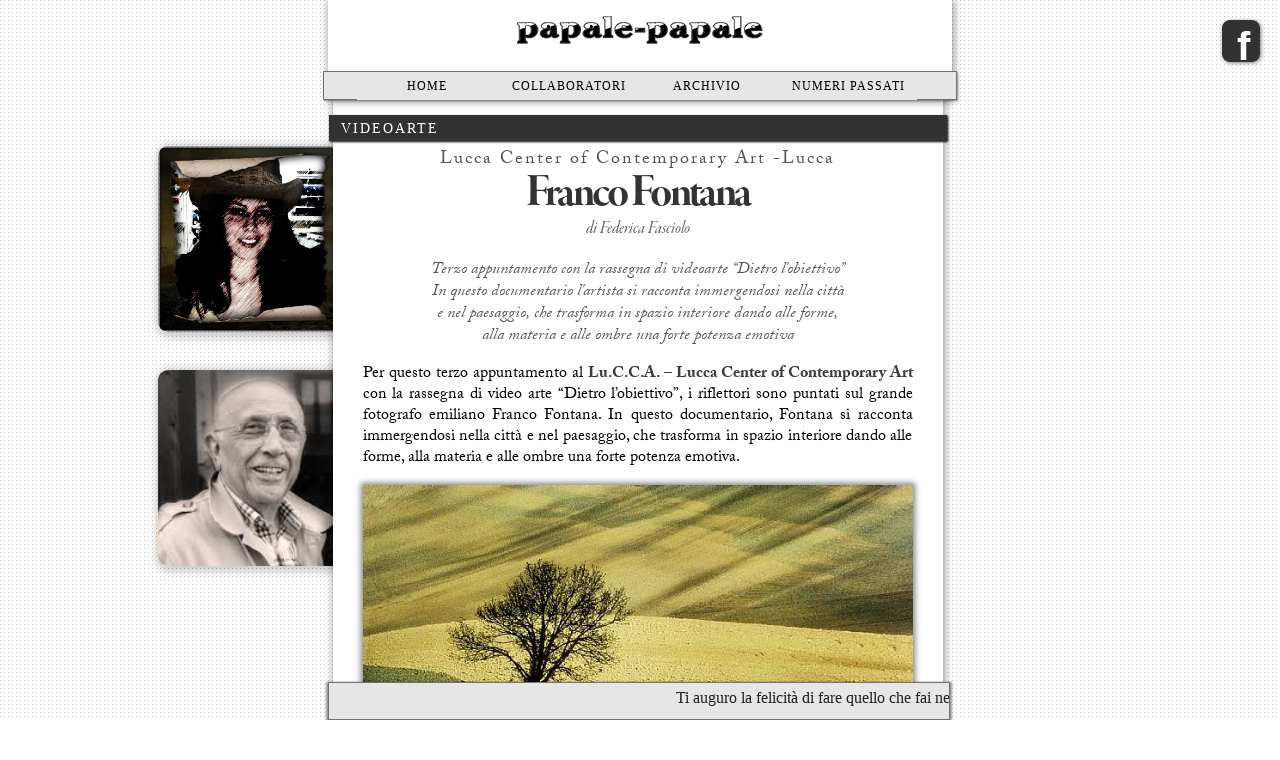

--- FILE ---
content_type: text/html
request_url: http://papale-papale.it/2013/gennaio/7/fontana.html
body_size: 4759
content:
<!doctype html>
<html lang="it"><!-- InstanceBegin template="/Templates/articolo.dwt" codeOutsideHTMLIsLocked="false" -->
<head>
    <meta charset="utf-8">
    <meta property="fb:admins" content="1448705815"/>
    <meta property="fb:app_id" content="355514810853"/>
    <!-- InstanceBeginEditable name="doctitle" -->
    <title>Franco Fontana</title>
    <!-- InstanceEndEditable -->
    <!-- InstanceBeginEditable name="content" -->
    <meta name="description" content="Terzo appuntamento con la rassegna di videoarte “Dietro l'obiettivo”. In questo documentario l'artista si racconta immergendosi nella città e nel paesaggio, che trasforma in spazio interiore dando alle forme, alla materia e alle ombre una forte potenza emotiva." />
	<!-- InstanceEndEditable -->
	<!-- InstanceBeginEditable name="autore" -->
    <meta name="author" content="Federica Fasciolo" />
	<!-- InstanceEndEditable -->
    <!-- InstanceBeginEditable name="immaginepredefinita" -->
    <meta property="og:image" content="images/fontana_12.jpg" />
	<!-- InstanceEndEditable -->
	<link rel="stylesheet" type="text/css" href="/old/style_generale.css" />
	<link rel="stylesheet" type="text/css" href="/old/style_articoli.css" />
	<!-- InstanceBeginEditable name="head" -->
	<!-- InstanceEndEditable -->
<script type="text/xml">
<!--
<oa:widgets>
  <oa:widget wid="2149022" binding="#OAWidget" />
</oa:widgets>
-->
</script>
<script src="/old/jquery.js">
</script>
<script src="/old/shownav.js"></script>
<script type="text/javascript">
$(document).ready(function(){
	var Length = 300; 
	$("#dvWidth").resize(Length);
});
</script>
<script type="text/javascript">

  var _gaq = _gaq || [];
  _gaq.push(['_setAccount', 'UA-32879692-1']);
  _gaq.push(['_trackPageview']);

  (function() {
    var ga = document.createElement('script'); ga.type = 'text/javascript'; ga.async = true;
    ga.src = ('https:' == document.location.protocol ? 'https://ssl' : 'http://www') + '.google-analytics.com/ga.js';
    var s = document.getElementsByTagName('script')[0]; s.parentNode.insertBefore(ga, s);
  })();

</script>
<script type="text/javascript" src="http://use.typekit.com/gth1ryp.js"></script>
<script type="text/javascript">try{Typekit.load();}catch(e){}</script>
</head>
<body>
        <a href="https://www.facebook.com/papalegiornale"><div class="facebook">f</div></a>
    <div id="container">
        <div class="header">
            <p><a href="/"><img src="/old/images/testata_papale_piccola.gif" class="logo"></a></p>
            <div class="description"> 
                <div class="menu"><ul>
  <li><a href="/">Home</a></li>
    <li><a href="/old/redazione.html">Collaboratori</a>
  </li>
  <li><a>Archivio</a>
    <ul>
    <li><a href="/old/archive/ambiente.html">Ambiente</a></li>
    <li><a href="/old/archive/arte.html">Arte</a></li>
    <li><a href="/old/archive/cinema.html">Cinema</a></li>
    <li><a href="/old/archive/fotografia.html">Fotografia</a></li>
    <li><a href="/old/archive/humour.html">Humour</a></li>
    <li><a href="/old/archive/musica.html">Musica</a></li>
    <li><a href="/old/archive/oasi.html">Oasi dello Spirito</a></li>
    <li><a href="/old/archive/pagine_preziose.html">Pagine Preziose</a></li>
    <li><a href="/old/archive/teatro.html">Teatro</a></li>
    </ul>
  </li>
    <li><a>Numeri passati</a>
        <ul>
        <li id="activator"><a>Luglio 2014</a>
            <ul class="submenu">
            <li><a href="/2014/luglio/28/novantanovesimo_numero.html">#99</a></li>
            <li><a href="/2014/luglio/14/novantasettesimo_numero.html">#97-98</a></li>
            <li><a href="/2014/luglio/7/novantaseiesimo_numero.html">#96</a></li>
            </ul>
        </li>
        <li id="activator"><a>Giugno 2014</a>
            <ul class="submenu">
            <li><a href="/2014/giugno/30/novantacinquesimo_numero.html">#95</a></li>
            <li><a href="/2014/giugno/23/novantaquattresimo_numero.html">#94</a></li>
            <li><a href="/2014/giugno/16/novantatreesimo_numero.html">#93</a></li>
            <li><a href="/2014/giugno/9/novantaduesimo_numero.html">#92</a></li>
            <li><a href="/2014/giugno/2/novantunesimo_numero.html">#91</a></li>
            </ul>
        </li>
        <li id="activator"><a>Maggio 2014</a>
            <ul class="submenu">
            <li><a href="/2014/maggio/26/novantesimo_numero.html">#90</a></li>
            <li><a href="/2014/maggio/19/ottantanovesimo_numero.html">#89</a></li>
            <li><a href="/2014/maggio/12/ottantottesimo_numero.html">#88</a></li>
            </ul>
        </li>
        <li id="activator"><a>Aprile 2014</a>
            <ul class="submenu">
            <li><a href="/2014/aprile/28/ottantaseiesimo_numero.html">#86-87</a></li>
            <li><a href="/2014/aprile/14/ottantaquattresimo_numero.html">#84-85</a></li>
            <li><a href="/2014/aprile/7/ottantatreesimo_numero.html">#83</a></li>
            </ul>
        </li>
        <li id="activator"><a>Marzo 2014</a>
            <ul class="submenu">
            <li><a href="/2014/marzo/31/ottantaduesimo_numero.html">#82</a></li>
            <li><a href="/2014/marzo/24/ottantunesimo_numero.html">#81</a></li>
            <li><a href="/2014/marzo/10/ottantesimo_numero.html">#80</a></li>
            <li><a href="/2014/marzo/3/settantottesimo_numero.html">#78-79</a></li>
            </ul>
        </li>
        <li id="activator"><a>Febbraio 2014</a>
            <ul class="submenu">
            <li><a href="/2014/febbraio/24/settantasettesimo_numero.html">#77</a></li>
            <li><a href="/2014/febbraio/17/settantaseiesimo_numero.html">#76</a></li>
            <li><a href="/2014/febbraio/10/settantacinquesimo_numero.html">#75</a></li>
            <li><a href="/2014/febbraio/3/settantaquattresimo_numero.html">#74</a></li>
            </ul>
        </li>
        <li id="activator"><a>Gennaio 2014</a>
            <ul class="submenu">
            <li><a href="/2014/gennaio/27/settantatreesimo_numero.html">#73</a></li>
            <li><a href="/2014/gennaio/20/settantaduesimo_numero.html">#72</a></li>
            <li><a href="/2014/gennaio/13/settantunesimo_numero.html">#71</a></li>
            <li><a href="/2014/gennaio/6/settantesimo_numero.html">#70</a></li>
            </ul>
        </li>
        <li id="activator"><a>Dicembre 2013</a>
            <ul class="submenu">
            <li><a href="/2013/dicembre/23/sessantottesimo_numero.html">#68-69</a></li>
            <li><a href="/2013/dicembre/16/sessantasettesimo_numero.html">#67</a></li>
            <li><a href="/2013/dicembre/9/sessantaseiesimo_numero.html">#66</a></li>
            <li><a href="/2013/dicembre/2/sessantacinquesimo_numero.html">#65</a></li>
            </ul>
        </li>
        <li id="activator"><a>Novembre 2013</a>
            <ul class="submenu">
            <li><a href="/2013/novembre/25/sessantaquattresimo_numero.html">#64</a></li>
            <li><a href="/2013/novembre/18/sessantatreesimo_numero.html">#63</a></li>
            <li><a href="/2013/novembre/11/sessantaduesimo_numero.html">#62</a></li>
            <li><a href="/2013/novembre/4/sessantunesimo_numero.html">#61</a></li>
            </ul>
        </li>
        <li id="activator"><a>Ottobre 2013</a>
            <ul class="submenu">
            <li><a href="/2013/ottobre/28/sessantesimo_numero.html">#60</a></li>
            <li><a href="/2013/ottobre/21/cinquantanovesimo_numero.html">#59</a></li>
            </ul>
        </li>
        <li id="activator"><a>Settembre 2013</a>
            <ul class="submenu">
            <li><a href="/2013/settembre/30/cinquantasettesimo_numero.html">#57-58</a></li>
            <li><a href="/2013/settembre/16/cinquantacinquesimo_numero.html">#55-56</a></li>
            <li><a href="/2013/settembre/9/cinquantaquattresimo_numero.html">#54</a></li>
            </ul>
        </li>
        <li id="activator"><a>Agosto 2013</a>
            <ul class="submenu">
            <li><a href="/2013/agosto/26/cinquantaduesimo_numero.html">#52-53</a></li>
            <li><a href="/2013/agosto/12/cinquantesimo_numero.html">#50-51</a></li>
            </ul>
        </li>
        <li id="activator"><a>Luglio 2013</a>
            <ul class="submenu">
            <li><a href="/2013/luglio/29/quarantanovesimo_numero.html">#48-49</a></li>
            <li><a href="/2013/luglio/22/quarantasettesimo_numero.html">#47</a></li>
            <li><a href="/2013/luglio/15/quarantaseiesimo_numero.html">#46</a></li>
            <li><a href="/2013/luglio/8/quarantacinquesimo_numero.html">#45</a></li>
            </ul>
        </li>
        <li id="activator"><a>Giugno 2013</a>
            <ul class="submenu">
            <li><a href="/2013/giugno/24/quarantatreesimo_numero.html">#43-44</a></li>
            <li><a href="/2013/giugno/17/quarantaduesimo_numero.html">#42</a></li>
            <li><a href="/2013/giugno/10/quarantunesimo_numero.html">#41</a></li>
            <li><a href="/2013/giugno/3/quarantesimo_numero.html">#40</a></li>
            </ul>
        </li>
        <li id="activator"><a>Maggio 2013</a>
            <ul class="submenu">
            <li><a href="/2013/maggio/27/trentanovesimo_numero.html">#39</a></li>
            <li><a href="/2013/maggio/20/trentottesimo_numero.html">#38</a></li>
            <li><a href="/2013/maggio/13/trentasettesimo_numero.html">#37</a></li>
            <li><a href="/2013/maggio/6/trentaseiesimo_numero.html">#36</a></li>
            </ul>
        </li>
        <li id="activator"><a>Aprile 2013</a>
            <ul class="submenu">
            <li><a href="/2013/aprile/22/trentacinquesimo_numero.html">#35</a></li>
            <li><a href="/2013/aprile/15/trentaquattresimo_numero.html">#34</a></li>
            <li><a href="/2013/aprile/8/trentatreesimo_numero.html">#33</a></li>
            </ul>
        </li>
        <li id="activator"><a>Marzo 2013</a>
            <ul class="submenu">
            <li><a href="/2013/marzo/25/trentunesimo_numero.html">#31-32</a></li>
            <li><a href="/2013/marzo/18/trentesimo_numero.html">#30</a></li>
            <li><a href="/2013/marzo/11/ventinovesimo_numero.html">#29</a></li>
            <li><a href="/2013/marzo/4/ventottesimo_numero.html">#28</a></li>
            </ul>
        </li>
        <li id="activator"><a>Febbraio 2013</a>
            <ul class="submenu">
            <li><a href="/2013/febbraio/25/ventisettesimo_numero.html">#27</a></li>
            <li><a href="/2013/febbraio/18/ventiseiesimo_numero.html">#26</a></li>
            <li><a href="/2013/febbraio/4/ventiquattresimo_numero.html">#24-25</a></li>
            </ul>
        </li>
        <li id="activator"><a>Gennaio 2013</a>
            <ul class="submenu">
            <li><a href="/2013/gennaio/28/ventitreesimo_numero.html">#23</a></li>
            <li><a href="/2013/gennaio/21/ventiduesimo_numero.html">#22</a></li>
            <li><a href="/2013/gennaio/14/ventunesimo_numero.html">#21</a></li>
            <li><a href="/2013/gennaio/7/ventesimo_numero.html">#20</a></li>
            </ul>
        </li>
        <li id="activator"><a>Dicembre 2012</a>
            <ul class="submenu">
            <li><a href="/2012/dicembre/17/diciannovesimo_numero.html">#19</a></li>
            <li><a href="/2012/dicembre/10/diciottesimo_numero.html">#18</a></li>
            <li><a href="/2012/dicembre/3/diciassettesimo_numero.html">#17</a></li>
            </ul>
        </li>
        <li id="activator"><a>Novembre 2012</a>
            <ul class="submenu">
            <li><a href="/2012/novembre/26/sedicesimo_numero.html">#16</a></li>
            <li><a href="/2012/novembre/19/quindicesimo_numero.html">#15</a></li>
            <li><a href="/2012/novembre/12/quattordicesimo_numero.html">#14</a></li>
            </ul>
        </li>
        <li id="activator"><a>Ottobre 2012</a>
            <ul class="submenu">
            <li><a href="/2012/ottobre/29/dodicesimo_numero.html">#12-13</a></li>
            <li><a href="/2012/ottobre/22/undicesimo_numero.html">#11</a></li>
            <li><a href="/2012/ottobre/15/decimo_numero.html">#10</a></li>
            <li><a href="/2012/ottobre/8/nono_numero.html">#9</a></li>
            <li><a href="/2012/ottobre/1/ottavo_numero.html">#8</a></li>
            </ul>
        </li>
        <li id="activator"><a>Settembre 2012</a>
            <ul class="submenu">
            <li><a href="/2012/settembre/24/settimo_numero.html">#7</a></li>
            <li><a href="/2012/settembre/17/sesto_numero.html">#6</a></li>
            <li><a href="/2012/settembre/10/quinto_numero.html">#5</a></li>
            </ul>
        </li>
        <li id="activator"><a>Luglio 2012</a>
            <ul class="submenu">
            <li><a href="/2012/luglio/16/quarto_numero.html">#4</a></li>
            <li><a href="/2012/luglio/9/terzo_numero.html">#3</a></li>
            <li><a href="/2012/luglio/2/secondo_numero.html">#2</a></li>
            </ul>
        </li>
        <li id="activator"><a>Giugno 2012</a>
            <ul class="submenu">
            <li><a href="/2012/giugno/25/primo_numero.html">#1</a></li>
            </ul>
        </li>
        </ul>
  </li>
</ul>
</div>
            </div>
        </div>
    </div> <!-- #container -->
        <!-- POST -->
        <div class="posts" id="posts">
         <div class="tutto">
        <!-- InstanceBeginRepeat name="post" --><!-- InstanceBeginRepeatEntry -->
        <div class="articolo">
        <div class="immagine" id="immagine">
		<!-- InstanceBeginEditable name="immagine" -->
        <img src="/old/images/redattori/federica.jpg" width="180" class="immyautorelink">
        <br><br>
        <img src="images/fontana_11.jpg" width="180" class="immyautorelink">
		<!-- InstanceEndEditable -->
        </div>
            <div class="box">
			<!-- InstanceBeginEditable name="testo" -->
			<p class="categoria">Videoarte</p>
			<p class="sottotitolo">Lucca Center of Contemporary Art -Lucca</p>
			<p class="titolo">Franco Fontana</p>
			<p class="autore">di Federica Fasciolo</p>
			<p class="introduzione">Terzo appuntamento con la rassegna di videoarte “Dietro l'obiettivo”<br>
		    In questo documentario l'artista si racconta immergendosi nella città<br>
		    e nel paesaggio, che trasforma in spazio interiore dando alle forme,<br>
		    alla materia e alle ombre una forte potenza emotiva</p>
			<p class="paragrafo">Per questo terzo appuntamento al <strong>Lu.C.C.A. – Lucca Center of Contemporary Art</strong> con la rassegna di video arte “Dietro l’obiettivo”, i riflettori sono puntati sul grande fotografo emiliano Franco Fontana. In questo documentario, Fontana si racconta immergendosi nella città e nel paesaggio, che trasforma in spazio interiore dando alle forme, alla materia e alle ombre una forte potenza emotiva. </p>
            <p class="foto"><a><img src="images/fontana_8.jpg" width="550"></a></p>
			<p class="paragrafo">Franco Fontana (Modena, 1933) è considerato un “maestro del colore”, utilizzato già negli anni ‘60 quando imperava il purismo del bianco e nero. La sua carriera è caratterizzata da un eclettismo tematico e stilistico, spaziando dalle foto di paesaggio al nudo, dalla pubblicità al reportage, dalla moda alla foto d’arte fino all’utilizzo della polaroid. </p>
			<p class="paragrafo">Ha collaborato con le riviste più importanti a livello internazionale, “Vogue”, “Time”, “Frankfurter Allgemeine” per citarne alcune. Le sue fotografie sono state esposte in prestigiosi musei come il Museum of Modern Art di New York, l’Australian National Gallery di Melbourne, il Musée d’Art Moderne di Parigi. Una ricerca caratterizzata in tutti i contesti in cui Fontana ha operato dalle geometrie compositive, che ricordano da vicino i dipinti rinascimentali e la coeva ricerca dell’equilibrio compositivo. </p>
            <p class="foto"><a><img src="images/fontana_3.jpg" height="182"></a>&nbsp;&nbsp;&nbsp;<a><img src="images/fontana_4.jpg" height="182"></a></p>
            <p class="paragrafo">“Dietro l’obiettivo” è un ciclo di otto documentari, a cura di Alessandro Romanini e Maurizio Vanni, che si avvicendano ogni venerdì fino al 3 febbraio 2013 e che vede protagonisti i più grandi interpreti della fotografia contemporanea: Gabriele Basilico, Gianni Berengo Gardin, Franco Fontana, Mimmo Jodice, Federico Scianna, Piergiorgio Branzi, Maurizio Galimberti, Annie Leibovitz. </p>
			<p class="paragrafo">Nel calendario delle  proiezioni : oltre alle serate dedicate a Gabriele Basilico, Gianni Berengo Gardin, Franco Fontana, Mimmo Jodice, quelle per Federico Scianna dal 4 al 10 gennaio, Piergiorgio Branzi dall’11 al 17 gennaio,  Maurizio Galimberti dal 18 al 24 gennaio,  Annie Leibovitz dal 25 gennaio al 3 febbraio. </p>
            <p class="foto"><a><img src="images/fontana_1.jpg" height="246"></a>&nbsp;&nbsp;&nbsp;<a><img src="images/fontana_2.jpg" height="246"></a></p>
            <p class="foto"><a><img src="images/fontana_5.jpg" height="182"></a>&nbsp;&nbsp;&nbsp;<a><img src="images/fontana_6.jpg" height="182"></a></p>
            <p class="foto"><a><img src="images/fontana_7.jpg" height="252"></a>&nbsp;&nbsp;&nbsp;<a><img src="images/fontana_9.jpg" height="252"></a></p>
            <p class="foto"><a><img src="images/fontana_10.jpg" height="190"></a>&nbsp;&nbsp;&nbsp;<a><img src="images/fontana_12.jpg" height="190"></a></p>
			<!-- InstanceEndEditable -->
			<div id="fb-root"></div>
            <script>
				(function(d, s, id) {
				var js, fjs = d.getElementsByTagName(s)[0];
				if (d.getElementById(id)) return;
				js = d.createElement(s); js.id = id;
				js.src = "//connect.facebook.net/it_IT/sdk.js#xfbml=1&version=v2.0";
				fjs.parentNode.insertBefore(js, fjs);
				}(document, 'script', 'facebook-jssdk'));
            </script>
            <div class="fb-comments" data-href="http://papale-papale.it" data-num-posts="5" data-width="580"></div>
			</div>
            <!-- .box -->
          </div>
          <br>
 		 <!-- InstanceEndRepeatEntry --><!-- InstanceEndRepeat -->
         </div>
        </div> <!-- .posts -->
        
		<script type="text/javascript">
          window.onload=function() {
              document.getElementsByClassName('fb-comments')[0].setAttribute("data-href", document.URL);
              document.getElementsByClassName('fb-comments')[1].setAttribute("data-href", document.URL + "#secondo");
              document.getElementsByClassName('fb-comments')[2].setAttribute("data-href", document.URL + "#terzo");
              document.getElementsByClassName('fb-comments')[3].setAttribute("data-href", document.URL + "#quarto");
          }
        </script>
        
    <div class="copyright">copyright &copy; 2012-2014 &mdash; design di <a href="http://twitter.com/asmeikal">michele laurenti</a></div>
<div class="scroll">
    <marquee scrollamount="7" onMouseOver="this.scrollAmount=2" onMouseOut="this.scrollAmount=7">
	Ti auguro la felicità di fare quello che fai nel migliore dei modi. Di correre il rischio di tentare, di correre il rischio di donare, di correre il rischio di amare <em>(Pam Brown)</em> - 
    L’uomo rimane importante non pertchè lascia qualcosa di sé, ma perché agisce e gode, e induce gli altri ad agire e godere <em>(Goethe)</em> - 
    Non saltando, ma a lenti passi si superano le montagne <em>(San Gregorio Magno)</em> - 
    L’aquila vola sola, i corvi a schiera; lo sciocco ha bisogno di compagnia, il saggio di solitudine <em>(Johann Ruckert)</em> - 
    non c’è gioia nel possesso di un bene se non viene condiviso <em>(Seneca)</em>
        </marquee>
</div></body>
<!-- InstanceEnd --></html>

--- FILE ---
content_type: text/css
request_url: http://papale-papale.it/old/style_generale.css
body_size: 1872
content:
@charset "UTF-8";
/* CSS Document */

        body {
			color: #000;
			font-size: 16px;
			font-family: "adobe-caslon-pro", Times, serif;
			font-weight: lighter;
			background: #EEEEEE;
			text-align: justify;
			text-justify: newspaper;
			background-color: rgb(250,250,250);
			background: url('images/bg_dotted.png');
			background-attachment: fixed;
        }
		
		#container {
			background-color: #FFFFFF !important;
		}
        
        h3 {
            font-weight: bold;
            padding: 3px;
            font-size: 16px
        }
        
        h1 {
			font-weight: bold;
			color: rgba(0,0,0,1);
			font-size: 18px;
			margin: 0 0 0 0;
			position: relative;
			bottom: 8px;
        }
        
        hr {
            color: rgba(200,200,200,1);
            height: 1px;
            background-color: rgba(200,200,200,1)
        }
        
        .sottotitolo {
            vertical-align: top;
            margin: -1px 0 8px 0;
        }
        
        .sottotitolo .prima {
            margin: 0 1px 0 10px
        }
        
        .sottotitolo .seconda {
            margin: 0 10px 0 1px
        }
        
        img {
            max-width: 100%
        }
        
        a img {
			box-shadow: 0 0 6px 2px rgba(0,0,0,0.5);
		}
        a img:hover {
			box-shadow: 0 0 7px 2px rgba(0,0,0,0.5);
		}
		
		.header a img {
			box-shadow: none !important;
		}
		.header a img:hover {
			box-shadow: none !important;
		}
        
        a,
		a:visited {
            text-decoration: none;
			color: rgb(100,100,100);
			transition: .2s;
			-moz-transition: .2s;
			-webkit-transition: .2s;
			-o-transition: .2s;
        }
		
		a:hover {
			color: rgb(200,200,200)
		}
		
		.paragrafo a,
		.centro a,
		.sottotitolo a,
		.rientro a,
		.risposta a {
			transition: .5s;
			-moz-transition: .5s;
			-webkit-transition: .5s;
			-o-transition: .5s;
			padding: 3px 7px 0;
			background-color: rgb(230,230,230);
		}
		
		.paragrafo a:hover,
		.centro a:hover,
		.sottotitolo a:hover,
		.rientro a:hover,
		.risposta a:hover {
			color: rgb(230,230,230);
			background-color: rgb(30,30,30);
		}
		
		#esentato,
		#esentato:hover {
			background-color: transparent !important;
		}
                
        ol,
		ul {
            padding: 8px 0 0 15px;
        }

        strong { font-weight: bold; }
        em { font-style: italic; }
        
		.readMore {
				font-family: Gill Sans, Verdana;
                font-size: 11px;
				letter-spacing: 1px;
                text-transform: uppercase;
          }
		  
		  .readMore a {
			  background-color: transparent;
		  }
		  
		  .readMore a:hover {
			  background-color: transparent;
		  }
			
                    .menu {
						font-family: Gill Sans, Verdana;
						text-transform: uppercase;
						letter-spacing: 1px;
                         font-size: 12px;
                   }
					                
                    .menu ul {
                        margin: 0;
                        padding: 0;
                        list-style: none;
                        z-index: 100;
                    }
	
	                .menu ul li {
                		display: block;
						width: 140px;
                		position: relative;
                   		float: left;
                	}
	
                	.menu li ul {
                		display: none;
						text-transform: capitalize
                	}
	
                	.menu ul li a {
                		display: block;
                		text-decoration: none;
                		color: rgba(0,0,0,1);
	                	padding: 7px 15px 6px;
                		background: rgba(230,230,230,1);
                  		white-space: nowrap
                	}
	
                	.menu ul li a:hover {
                		background: rgba(220,220,220,1);
						border-bottom: 1px solid rgba(0,0,0,0.5);
						cursor: pointer;
                	}
					
					.menu ul li:hover > a {
                		background: rgba(220,220,220,1);
						border-bottom: 1px solid rgba(0,0,0,0.5);
						cursor: pointer;
                	}
	
                	.menu li:hover ul {
                 		display: block;
                		position: absolute;
						border-bottom: 1px solid rgba(160,160,160,1);
						border-left: 1px solid rgba(160,160,160,1);
						border-right: 1px solid rgba(160,160,160,1);
						box-shadow: 1px 1px 4px rgba(0,0,0,0.4);
						border-top: 1px solid rgba(200,200,200,1);
						cursor: pointer;
                	}
					
                	.menu li:hover li {
                		float: none;
						border-bottom: 1px solid rgba(160,160,160,1);
						cursor: pointer;
                     }
	
                	.menu li:hover a {
                		background: rgba(230,230,230,1);
						cursor: pointer;
                	}
	
                	.menu li:hover li a:hover {
                		background: rgba(100,100,100,1);
                		color: rgba(255,255,255,1);
						border: none
						cursor: pointer;
                	}
					
					.submenu {
						position: relative;
						left: 140px;
						top: 0;
					}
					
					.menu li:hover .submenu {
						display: none;
						cursor: pointer;
					}
	
					#activator:hover .submenu {
						display: block;
						cursor: pointer;
					}
										                    
			.copyright {
				text-align: center;
				font-size: 11px;
				margin-bottom: 40px;
			}

            #container .posts {
	width: 1024px;
	clear: both;
            }
            
                #container .box {
	width: 320px;
	margin: 21px 10px 0px 10px;
	padding-bottom: -10px;
	float: left;
	border-bottom: 2px solid rgba(0,0,0,0.2);
	display: block;
                }
				
				#container .box .separatore {
					line-height: 1px;
					border-bottom: 2px solid rgba(0,0,0,0.2);
					margin-bottom: 10px
				}
                                
                #container .box img {
                    max-width: 100%;
                }
                                
                #container .box .titolointerno {
                    font-size: 18px;
                    font-weight: bold;
                    color: black;
                    line-height: 20px;
                    margin: 5px 0 2px 0
                }
                
                #container .immyautore {
                    float: left;
                    margin-right: 6px;
                    margin-bottom: -2px;
                    vertical-align: text-top;
                    width: 40px;
                    height: 40px;
                    border-radius: 5px;
                    box-shadow: 1px 1px 3px rgba(0,0,0,0.5);
                }
                
                #container .immyautore:hover {
                    box-shadow: 1px 1px 3px rgba(0,0,0,0.6);
                }
                
                #container .quote {
                    color: #333333;
                    font-size: 24px;
                    font-weight: bold;
                    line-height: 24px
                }
				
				.archivio {
					color: white;
					font-size: 22px;
					line-height: 26px;
					letter-spacing: 10px;
					padding: 4px 5px 10px 10px;
					border-radius: 15px;
					font-family: Gill Sans, Verdana;
					text-transform: uppercase;
					letter-spacing: 2px;
					font-weight: light;
					margin: 0 auto -10px auto;
					color: rgba(255,255,255,1);
					background-color: rgba(50,50,50,1);
					box-shadow: 1px 1px 2px black;
					width: 200px;
					z-index: 5
				}

				.facebook {
					position: fixed;
					right: 20px;
					top: 20px;
					background-color: rgba(50,50,50,1);
					padding: 10px 10px 0px 15px;
					font-weight: bold;
					font-size: 40px;
					display: block;
					color: white;
					font-family: Verdana, Geneva, sans-serif;
					border-radius: 8px;
					box-shadow: 1px 1px 4px rgba(0,0,0,0.5);
					line-height: 32px
 				}
				
				.facebook:hover {
					background-color: rgba(70,70,70,1);
					cursor: pointer
				}
				
				.scroll {
					font-family: Gill Sans, Verdana;
					font-weight: 100 !important;
					position: fixed;
					bottom: 0;
					left: 50%;
					background: rgba(230,230,230,1);
					color: #222222;
					font-size: 16px;
					line-height: 140%;
					padding: 4px 0;
					border: 1px solid rgba(0,0,0,0.5);
					box-shadow: 0 2px 2px 2px rgba(0,0,0,0.4);
				}

--- FILE ---
content_type: text/css
request_url: http://papale-papale.it/old/style_articoli.css
body_size: 2203
content:
@charset "UTF-8";

		#container {
			padding-bottom: 0 !important;
			z-index: 20;
			position: fixed;
			top: 0;
			left: 50%;
			margin-left: -312px;
			width: 624px !important;
			background-color: rgb(255,255,255);
			margin-top: 0;
			text-align: center;
			/*
			box-shadow: 0 0 0 1px rgba(0,0,0,0.5),
                        1px 1px 6px 0px rgba(0,0,0,0.8);
			*/
            box-shadow: 1px 1px 8px 1px rgba(0,0,0,0.4);
		}
		
		#container .header {
			width: 100% !important;
			margin: auto;
			z-index: 30;

		}
				
		#container .description {
			color: #222222;
			background: rgba(230,230,230,1);
			clear: both;
			box-shadow: 1px 1px 2px rgba(0,0,0,0.4);
			text-align: center;
			width: 566px;
			padding: 0 33px;
			margin-left: -5px;
			border: 1px solid rgba(0,0,0,0.5);
			height: 27px;
			z-index: 40;
			margin-bottom: -20px
		}
		
								
		.posts {
            display: table;
			width: 600px;
			clear: both;
            margin: 100px auto -40px auto;
            padding: 20px 0 0 0;
            position: relative;
            bottom: 20px;
			background-color: rgb(255,255,255)
        }
        
        #posts .box {
			width: 580px !important;
			max-width: 580px;
			margin: 15px 0 0 0;
			display: table-cell;
			float: left;
			color: rgb(0,0,0);
			border-bottom: 2px solid rgba(0,0,0,0.3)
        }
    	
                
        #posts .box .categoria {
	font-family: Gill Sans, Verdana;
	font-size: 14px;
	line-height: 20px;
	text-transform: uppercase;
	letter-spacing: 2px;
	font-weight: normal;
	text-align: left;
	margin: 0 0 8px -19px;
	color: rgba(255,255,255,1);
	background-color: rgba(50,50,50,1);
	box-shadow: 1px 1px 2px black;
	width: 604px;
	padding: 4px 2px 2px 12px
        }
		
        #posts .box .categoriabis {
                font-family: Gill Sans, Verdana;
                font-size: 11px;
                line-height: 14px;
                text-transform: uppercase;
                letter-spacing: 2px;
                font-weight: light;
                text-align: left;
                margin: 0 auto 8px auto;
				color: rgba(255,255,255,1);
				background-color: rgba(50,50,50,1);
				box-shadow: 1px 1px 2px black;
				width: 100%;
				padding: 4px 2px 1px 5px
        }		
		
		#posts .box .didascalia {
			color: white;
			font-size: 14px;
			line-height: 16px;
			letter-spacing: 10px;
			padding: 8px 20px 15px 20px;
			border-radius: 30px 30px 10px 10px;
			letter-spacing: 2px;
			font-weight: light;
			margin: 0 auto -25px auto;
			color: rgba(255,255,255,1);
			background-color: rgba(100,100,100,1);
			box-shadow: 1px 1px 2px black;
			width: 520px;
			z-index: 5
		}
		        
        #posts .box .titolo {
            font-family: "garamond-premier-pro-display", times, serif;
            color: #333;
            margin: 0 40px;
    	    font-size: 48px;
        	line-height: 86%;
        	letter-spacing: -2pt;
        	font-weight: bold;
            text-align: center
        }
		
		 .paragrafo strong {
			color: rgb(60,60,60)
		}
		
		.paragrafo a,
		.sottotitolo a {
			font-weight: bold;
		}
		
		.paragrafo a:hover,
		.sottotitolo a:hover {
			color: white;
		}
		
		#posts .box .titolomini {
			font-family: "garamond-premier-pro-display", times, serif;
            color: #333;
            margin: 0 40px;
    	    font-size: 36px;
        	line-height: 86%;
        	letter-spacing: -1px;
        	font-weight: bold;
            text-align: center
		}
		
		#posts .box .domanda {
			font-weight:700;
			color: #333;
			font-size: 20px;
			line-height: 20px;
			margin: 10px 5px 2px 15px
		}
		
		#posts .box .risposta {
			letter-spacing: 1px;
			margin: 10px 20px 10px 20px;
			border-left: 2px solid rgba(30,30,30,0.3);
			padding-left: 5px;
		}
		
		#posts .box .rientro {
			letter-spacing: 1px;
			margin-left: 60px;
			margin-right: 60px;
			font-size: 14px;
		}
		
		#posts .box .terzettout {
			display: table-row;
			margin: 5px;
		}
		
		#posts .box .terzettoin {
			display: table-cell;
			width: 186px !important;
			max-width: 186px !important;
			min-width: 186px;
			font-weight: normal !important;
			padding: 5px;
			font-size: 14px;
			letter-spacing: 1px;
			text-align: center
		}
		
		#posts .box .doppiettaout {
			display: table-row;
		}
		
		#posts .box .doppiettain {
			display: table-cell;
			width: 260px;
			max-width: 260px;
			min-width: 260px;
			font-weight: normal;
			padding: 5px;
			font-size: 14px;
			letter-spacing: 1px;
			text-align: center
		}
		        
        #posts .box .sottotitolo {
			color: #555;
			margin: 0 40px;
			text-align: center;
			letter-spacing: 2px;
			font-size: 18px;
			line-height: 24px
		}
		
        #posts .box .introduzione {
			color: #555;
			margin: 20px 50px 0 50px;
			text-align: center;
			font-size: 16px;
			line-height: 22px;
			font-style: italic
		}
        
        #posts .box .autore {
			font-family: "garamond-premier-pro-display", times, serif;
			text-align: center;
			margin: 4px 40px 0;
            color: #555;
			font-style: italic;
			line-height: 22px;
			font-size: 18px
        }
        
        #posts .box .paragrafo {
			line-height: 21px;
			/* [disabled]color: rgb(80,80,80); */
			margin-left: 15px;
			margin-right: 15px
        }
        
        #posts .box .colonnasx {
            position: relative;
            right: 160px;
            float: left;
            display: inline-block;
            margin-bottom: -200px;
        }
        
        #posts .box .citazione {
            margin: 5px 50px;
            border-left: 2px solid rgba(0,0,0,0.2);
            padding-left: 10px
        }
        
        .extrasx {
            margin-left: 230px !important;
        }
        
        #posts .box .centro {
            text-align: center;
        }
        
        #posts .tamburino {
            padding: 8px;
            background-color: rgba(200,200,200,1);
            box-shadow: 1px 1px 3px 2px rgba(0,0,0,0.4);
            width: 160px;
			color: rgb(50,50,50) !important;
			font-size: 13px !important
        }
		
		#posts .tamburino a {
			color: rgb(100,100,100)
		}
		
		#posts .tamburino a:hover {
			color: rgb(160,160,160)
		}
        
		#posts .multiarticolo {
			position: relative;
			bottom: 100px
		}
		
        #posts .tamburinodx {
            float: right;
            margin: 3px 3px 3px -190px;
            position: relative;
            left: 190px;
        }
        
        #posts .tamburinosx {
            float: left;
            margin: 15px -10px 3px 3px;
            position: relative;
            right: 20px;
        }
        
        .overlapsopra {
            position: relative;
            bottom: 20px;
            z-index: 100;
        }
        
        .overlaptroppo {
            position: relative;
            bottom: 40px;
            left: 20px;
            width: 270px !important;
        }
        
        .floatleft {
            float: left;
            margin: 0 15px 0 5px
        }
        
        .floatright {
            float: right;
            margin: 0 5px 0 15px
        }
        
        #posts .box .foto {
            width: 610px !important;
			margin: -10px -10px -10px -25px;
			padding: 10px !important;
			overflow: hidden;
			padding: 0;
			text-align: center;
        }
		
		#posts .box .fotodesc {
			width: 490px !important;
			max-width: 490px !important;
			background-color: rgb(200,200,200);
			overflow: hidden;
			padding: 30px;
			text-align: center;
			margin: 15px;
			border-radius: 5px;
			box-shadow: 1px 1px 4px rgba(0,0,0,0.5);
		}
		
		#posts .box .left {
			float: left;
			margin-right: 10px;
			max-width: 200px;
			max-height: 140px;
			margin-bottom: 5px
		}
		
		#posts .articolo {
			display: table-row;
			margin: -5px 5px 5px 5px;
			border-bottom: 2px solid rgba(0,0,0,0.2);
		}
		
		#posts .tutto {
			margin: -5px 5px 5px 0;
			padding: 5px;
            box-shadow: 1px 1px 8px 1px rgba(0,0,0,0.4);
			width: 600px
		}
		
		#posts .immagine {
			display: table-cell !important;
			width: 200px !important;
			float: left;
			padding-top: 20px;
			padding-left: 10px;
			position: relative;
			right: 190px;
			z-index: -20;
			margin: 26px -200px 0 0
					}
		
		#posts .immyautorelink {
            border-radius: 10px 0 0 10px;
			box-shadow: 2px 2px 8px 4px rgba(0,0,0,0.2);
            margin-top: 0
        }
        
        #posts .immyautorelink:hover {
            box-shadow: 0 0 0 2px rgba(0,0,0,0.6),
                        2px 2px 16px 4px rgba(0,0,0,0.6);
        }
		
		#posts .laterale {
			display: table-cell;
			float: right;
			width: 200px;
		}
		
		.oltre {
			max-width: 200px;
			position: relative;
			left: 200px;
			margin-left: -200px;
			bottom: 68px
		}
        
		.oltrenoresize {
			position: relative;
			left: 210px;
			margin-left: -200px
		}
		
		.immaginegrande {
			width: 960px !important;
			max-width: 960px !important;
			position: relative;
			left: -200px
		}
		
		.immagine img {
			max-width: 180px
		}
		
		.fb_comments {
			margin: 0;
			border-top: 1px solid rgba(0,0,0,0.5)
		}
		
		.citazione {
			font-style: italic;
			text-indent: -10px;
			margin: 0 10px
		}
		
		.citazione:first-letter {
			font-weight: bold;
			font-size: 28px
		}

		.copyright {
			margin-bottom: 70px;
			position: relative;
			top: 30px
		}
		
		.scroll {
			width: 620px;
			margin-left: -312px;
		}
		
		.segnalato {
			text-align: right;
			width: 84%;
			font-family: Gill Sans, Verdana;
			color: #2222222;
			font-weight: 500;
			text-shadow: 0 0 8px white;
		}
		
		.perquadri {
			background: #CCC;
			margin-top: -20px;
			padding: 15px 20px 10px;
			border-radius: 0 0 25px 25px;
			box-shadow: 0 0 6px 2px rgba(0,0,0,0.5);
		}


--- FILE ---
content_type: application/javascript
request_url: http://papale-papale.it/old/shownav.js
body_size: 131
content:
// JavaScript Document
function showNav(el){el.getElementsByTagName('UL')[0].style.display='block'}
function hideNav(el){el.getElementsByTagName('UL')[0].style.display='none'}